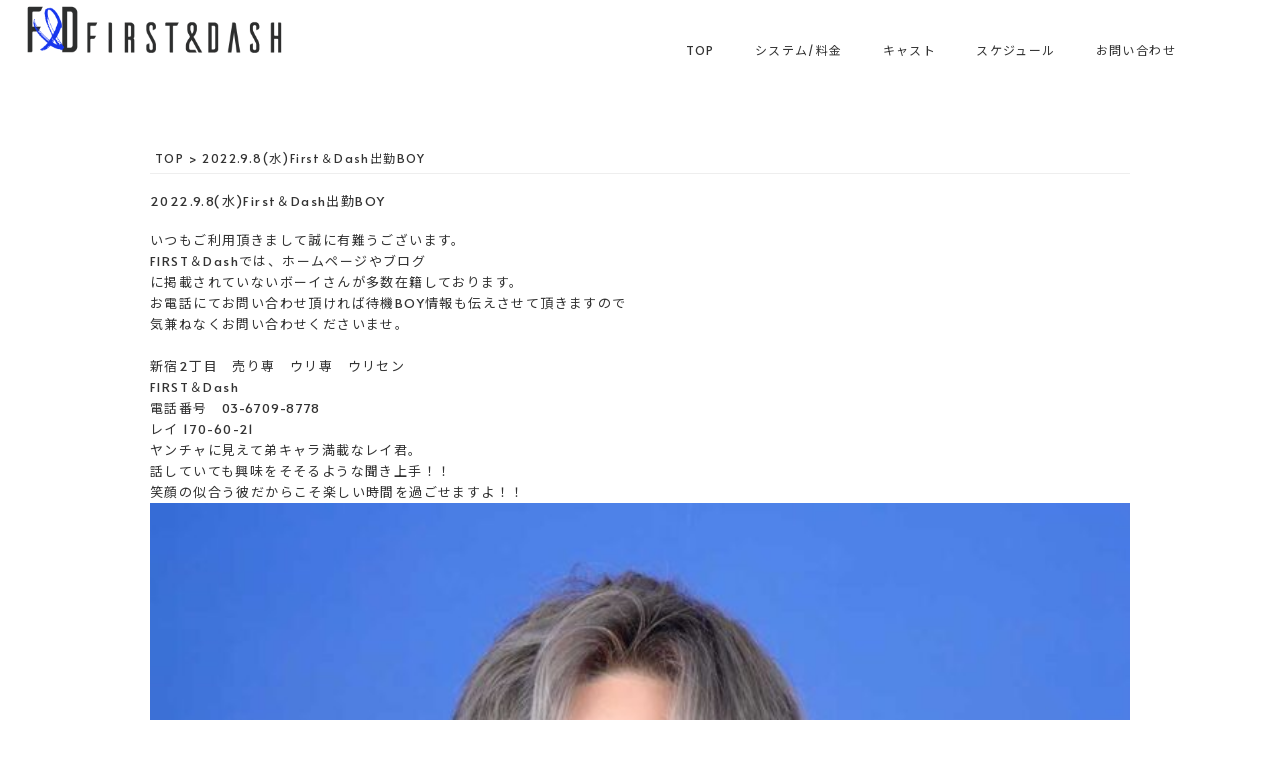

--- FILE ---
content_type: text/html; charset=UTF-8
request_url: https://www.club-first2015.com/2022-9-8%E6%B0%B4first%EF%BC%86dash%E5%87%BA%E5%8B%A4boy/
body_size: 16556
content:
<!DOCTYPE html>
<html lang="ja">
<head>
<meta charset="UTF-8">
<meta http-equiv="X-UA-Compatible" content="IE=edge">
<meta name="viewport" content="width=device-width, initial-scale=1.0, user-scalable=0, minimum-scale=1.0, maximum-scale=1.0">

<script src="https://ajax.googleapis.com/ajax/libs/jquery/3.4.1/jquery.min.js"></script>
<script src="https://www.club-first2015.com/wp-content/themes/classy/js/jquery.inview.min.js"></script>
<script src="https://www.club-first2015.com/wp-content/themes/classy/js/local.js?version=1"></script>
<link href="https://fonts.googleapis.com/css?family=Alata&display=swap" rel="stylesheet">
<link href="https://fonts.googleapis.com/css?family=Noto+Sans+JP:400,700&display=swap&subset=japanese" rel="stylesheet">
<link rel="stylesheet" type="text/css" href="https://www.club-first2015.com/wp-content/themes/classy/css/style.css?version=2">
<script type="text/javascript">	
$(function () {
  /*初期表示*/
  $('.ChangeElem_Panel').hide();
  $('.ChangeElem_Panel').eq(0).show();
  $('.ChangeElem_Btn').eq(0).addClass('is-active');
  /*クリックイベント*/
  $('.ChangeElem_Btn').each(function () {
    $(this).on('click', function () {
      var index = $('.ChangeElem_Btn').index(this);
      $('.ChangeElem_Btn').removeClass('is-active');
      $(this).addClass('is-active');
      $('.ChangeElem_Panel').hide();
      $('.ChangeElem_Panel').eq(index).show();
    });
  });
    			$( '.ChangeAlxs_Panel' ).hide();
			$( '.ChangeAlxs_Panel' ).eq( 0 ).show();
			$( '.ChangeAlxs_Btn' ).eq( 0 ).addClass( 'is-active' );
			/*クリックイベント*/
			$( '.ChangeAlxs_Btn' ).each( function () {
				$( this ).on( 'click', function () {
					var index = $( '.ChangeAlxs_Btn' ).index( this );
					$( '.ChangeAlxs_Btn' ).removeClass( 'is-active' );
					$( this ).addClass( 'is-active' );
					$( '.ChangeAlxs_Panel' ).hide();
					$( '.ChangeAlxs_Panel' ).eq( index ).show();
				} );
			} );
    			$( '.ChangeKulm_Panel' ).hide();
			$( '.ChangeKulm_Panel' ).eq( 0 ).show();
			$( '.ChangeKulm_Btn' ).eq( 0 ).addClass( 'is-active' );
			/*クリックイベント*/
			$( '.ChangeKulm_Btn' ).each( function () {
				$( this ).on( 'click', function () {
					var index = $( '.ChangeKulm_Btn' ).index( this );
					$( '.ChangeKulm_Btn' ).removeClass( 'is-active' );
					$( this ).addClass( 'is-active' );
					$( '.ChangeKulm_Panel' ).hide();
					$( '.ChangeKulm_Panel' ).eq( index ).show();
				} );
			} );
});	
  $('.am-cast-block').hide();
  $('.am-cast-block').eq(0).show();
  $('.am-header-item').eq(0).addClass('active');
  /*クリックイベント*/
  $('.am-header-item').each(function () {
    $(this).on('click', function () {
      var index = $('.am-header-item').index(this);
      $('.am-header-item').removeClass('active');
      $(this).addClass('active');
      $('.am-cast-block').hide();
      $('.am-cast-block').eq(index).show();
    });
  });	
</script>
<script type="application/ld+json">
{
  "@context" : "http://schema.org",
  "@type" : "LocalBusiness",
  "name" : "First&Dash",
  "image" : "https://www.club-first2015.com/wp-content/uploads/2021/06/header_bg_content_sp.jpg",
  "telephone" : "0333533553",
	"address": {
        "@type": "PostalAddress",
        "streetAddress": "2-18-1",
        "addressLocality": "新宿区",
        "addressRegion": "東京都",
        "postalCode": "160-0022",
        "addressCountry": "JP"
      },
	"priceRange": "¥500～¥35,000",	  
  "url" : "https://www.club-first2015.com/"
}
</script>
<!-- Google tag (gtag.js) -->
<script async src="https://www.googletagmanager.com/gtag/js?id=UA-154540026-67"></script>
<script>
  window.dataLayer = window.dataLayer || [];
  function gtag(){dataLayer.push(arguments);}
  gtag('js', new Date());

  gtag('config', 'UA-154540026-67');
</script>

<meta name="google-site-verification" content="noyNFIHWXuAYjcSKo5OOrK9xAcxG6XOFWtHncCKXAFI" />
<style>:root{    --cast_num: 3;    --bgcolor-am-header: #fff;    --color-am-header: #686868;    --bgcolor-am-header-active: #ccc;}#am-block-schedule{    margin-bottom:5em;}.am-header{    display:flex;    margin-bottom:1em;    padding-left:0;}.am-header-item{    list-style: none;    width:14.4%;    text-align:center;}.am-header .am-header-item a{    line-height:45px;    height:45px;    display:inline-block;    width:100%;    height:100%;    background: var(--bgcolor-am-header);    color: var(--color-am-header);    border: 1px solid #ddd;    transition:0s;    text-decoration: none;}.am-header .am-header-item.active a,.am-header .am-header-item a:hover{    background: var(--bgcolor-am-header-active);    border: 1px solid var(--bgcolor-am-header-active);    color:#fff;}.am-cast-list{    display:flex;    flex-wrap: wrap;    margin-right: 0.1em;    margin-left: 0.1em;    margin-top:0;    padding-left:0;}.am-cast-item{    width: calc(100%/var(--cast_num) - 10px);    list-style: none;    padding: 0 .5rem;	text-align: center;}.am-cast-image{    margin-bottom: 1em;}.am-cast-image a{	/*color: var(--color-am-header);*/    text-decoration: none;    color:inherit;}.am-cast-name{    margin: 0.5em auto 0.1em;}@media screen and (max-width: 750px){    .am-header-item{        font-size:0.8em;    }    .am-header-item small{    	display:none;   	}	.am-cast-body{		font-size:0.8em;	}}</style>
		<!-- All in One SEO 4.9.3 - aioseo.com -->
		<title>2022.9.8(水)First＆Dash出勤BOY - ファースト＆ダッシュ</title>
	<meta name="description" content="いつもご利用頂きまして誠に有難うございます。FIRST＆Dashでは、ホームページやブログに掲載されていないボ" />
	<meta name="robots" content="max-image-preview:large" />
	<meta name="author" content="firstdash"/>
	<link rel="canonical" href="https://www.club-first2015.com/2022-9-8%e6%b0%b4first%ef%bc%86dash%e5%87%ba%e5%8b%a4boy/" />
	<meta name="generator" content="All in One SEO (AIOSEO) 4.9.3" />
		<meta property="og:locale" content="ja_JP" />
		<meta property="og:site_name" content="ファースト＆ダッシュ - BOYS BAR" />
		<meta property="og:type" content="article" />
		<meta property="og:title" content="2022.9.8(水)First＆Dash出勤BOY - ファースト＆ダッシュ" />
		<meta property="og:description" content="いつもご利用頂きまして誠に有難うございます。FIRST＆Dashでは、ホームページやブログに掲載されていないボ" />
		<meta property="og:url" content="https://www.club-first2015.com/2022-9-8%e6%b0%b4first%ef%bc%86dash%e5%87%ba%e5%8b%a4boy/" />
		<meta property="article:published_time" content="2022-09-07T19:05:23+09:00" />
		<meta property="article:modified_time" content="2022-09-07T19:05:26+09:00" />
		<meta name="twitter:card" content="summary" />
		<meta name="twitter:title" content="2022.9.8(水)First＆Dash出勤BOY - ファースト＆ダッシュ" />
		<meta name="twitter:description" content="いつもご利用頂きまして誠に有難うございます。FIRST＆Dashでは、ホームページやブログに掲載されていないボ" />
		<script type="application/ld+json" class="aioseo-schema">
			{"@context":"https:\/\/schema.org","@graph":[{"@type":"BlogPosting","@id":"https:\/\/www.club-first2015.com\/2022-9-8%e6%b0%b4first%ef%bc%86dash%e5%87%ba%e5%8b%a4boy\/#blogposting","name":"2022.9.8(\u6c34)First\uff06Dash\u51fa\u52e4BOY - \u30d5\u30a1\u30fc\u30b9\u30c8\uff06\u30c0\u30c3\u30b7\u30e5","headline":"2022.9.8(\u6c34)First\uff06Dash\u51fa\u52e4BOY","author":{"@id":"https:\/\/www.club-first2015.com\/author\/firstdash\/#author"},"publisher":{"@id":"https:\/\/www.club-first2015.com\/#organization"},"image":{"@type":"ImageObject","url":"https:\/\/www.club-first2015.com\/wp-content\/uploads\/2021\/06\/yukito01.jpg","@id":"https:\/\/www.club-first2015.com\/2022-9-8%e6%b0%b4first%ef%bc%86dash%e5%87%ba%e5%8b%a4boy\/#articleImage","width":936,"height":1404},"datePublished":"2022-09-08T04:05:23+09:00","dateModified":"2022-09-08T04:05:26+09:00","inLanguage":"ja","mainEntityOfPage":{"@id":"https:\/\/www.club-first2015.com\/2022-9-8%e6%b0%b4first%ef%bc%86dash%e5%87%ba%e5%8b%a4boy\/#webpage"},"isPartOf":{"@id":"https:\/\/www.club-first2015.com\/2022-9-8%e6%b0%b4first%ef%bc%86dash%e5%87%ba%e5%8b%a4boy\/#webpage"},"articleSection":"BLOG"},{"@type":"BreadcrumbList","@id":"https:\/\/www.club-first2015.com\/2022-9-8%e6%b0%b4first%ef%bc%86dash%e5%87%ba%e5%8b%a4boy\/#breadcrumblist","itemListElement":[{"@type":"ListItem","@id":"https:\/\/www.club-first2015.com#listItem","position":1,"name":"\u30db\u30fc\u30e0","item":"https:\/\/www.club-first2015.com","nextItem":{"@type":"ListItem","@id":"https:\/\/www.club-first2015.com\/category\/blog\/#listItem","name":"BLOG"}},{"@type":"ListItem","@id":"https:\/\/www.club-first2015.com\/category\/blog\/#listItem","position":2,"name":"BLOG","item":"https:\/\/www.club-first2015.com\/category\/blog\/","nextItem":{"@type":"ListItem","@id":"https:\/\/www.club-first2015.com\/2022-9-8%e6%b0%b4first%ef%bc%86dash%e5%87%ba%e5%8b%a4boy\/#listItem","name":"2022.9.8(\u6c34)First\uff06Dash\u51fa\u52e4BOY"},"previousItem":{"@type":"ListItem","@id":"https:\/\/www.club-first2015.com#listItem","name":"\u30db\u30fc\u30e0"}},{"@type":"ListItem","@id":"https:\/\/www.club-first2015.com\/2022-9-8%e6%b0%b4first%ef%bc%86dash%e5%87%ba%e5%8b%a4boy\/#listItem","position":3,"name":"2022.9.8(\u6c34)First\uff06Dash\u51fa\u52e4BOY","previousItem":{"@type":"ListItem","@id":"https:\/\/www.club-first2015.com\/category\/blog\/#listItem","name":"BLOG"}}]},{"@type":"Organization","@id":"https:\/\/www.club-first2015.com\/#organization","name":"BOYSBAR\u2502\u30d5\u30a1\u30fc\u30b9\u30c8\uff06\u30c0\u30c3\u30b7\u30e5","description":"BOYS BAR","url":"https:\/\/www.club-first2015.com\/","logo":{"@type":"ImageObject","url":"https:\/\/www.club-first2015.com\/wp-content\/uploads\/2021\/10\/cropped-aikon.png","@id":"https:\/\/www.club-first2015.com\/2022-9-8%e6%b0%b4first%ef%bc%86dash%e5%87%ba%e5%8b%a4boy\/#organizationLogo","width":512,"height":512},"image":{"@id":"https:\/\/www.club-first2015.com\/2022-9-8%e6%b0%b4first%ef%bc%86dash%e5%87%ba%e5%8b%a4boy\/#organizationLogo"}},{"@type":"Person","@id":"https:\/\/www.club-first2015.com\/author\/firstdash\/#author","url":"https:\/\/www.club-first2015.com\/author\/firstdash\/","name":"firstdash","image":{"@type":"ImageObject","@id":"https:\/\/www.club-first2015.com\/2022-9-8%e6%b0%b4first%ef%bc%86dash%e5%87%ba%e5%8b%a4boy\/#authorImage","url":"https:\/\/secure.gravatar.com\/avatar\/74d1c30f49506b85f74a3024f8f76a80?s=96&d=mm&r=g","width":96,"height":96,"caption":"firstdash"}},{"@type":"WebPage","@id":"https:\/\/www.club-first2015.com\/2022-9-8%e6%b0%b4first%ef%bc%86dash%e5%87%ba%e5%8b%a4boy\/#webpage","url":"https:\/\/www.club-first2015.com\/2022-9-8%e6%b0%b4first%ef%bc%86dash%e5%87%ba%e5%8b%a4boy\/","name":"2022.9.8(\u6c34)First\uff06Dash\u51fa\u52e4BOY - \u30d5\u30a1\u30fc\u30b9\u30c8\uff06\u30c0\u30c3\u30b7\u30e5","description":"\u3044\u3064\u3082\u3054\u5229\u7528\u9802\u304d\u307e\u3057\u3066\u8aa0\u306b\u6709\u96e3\u3046\u3054\u3056\u3044\u307e\u3059\u3002FIRST\uff06Dash\u3067\u306f\u3001\u30db\u30fc\u30e0\u30da\u30fc\u30b8\u3084\u30d6\u30ed\u30b0\u306b\u63b2\u8f09\u3055\u308c\u3066\u3044\u306a\u3044\u30dc","inLanguage":"ja","isPartOf":{"@id":"https:\/\/www.club-first2015.com\/#website"},"breadcrumb":{"@id":"https:\/\/www.club-first2015.com\/2022-9-8%e6%b0%b4first%ef%bc%86dash%e5%87%ba%e5%8b%a4boy\/#breadcrumblist"},"author":{"@id":"https:\/\/www.club-first2015.com\/author\/firstdash\/#author"},"creator":{"@id":"https:\/\/www.club-first2015.com\/author\/firstdash\/#author"},"datePublished":"2022-09-08T04:05:23+09:00","dateModified":"2022-09-08T04:05:26+09:00"},{"@type":"WebSite","@id":"https:\/\/www.club-first2015.com\/#website","url":"https:\/\/www.club-first2015.com\/","name":"\u30d5\u30a1\u30fc\u30b9\u30c8\uff06\u30c0\u30c3\u30b7\u30e5","description":"BOYS BAR","inLanguage":"ja","publisher":{"@id":"https:\/\/www.club-first2015.com\/#organization"}}]}
		</script>
		<!-- All in One SEO -->

<link rel='dns-prefetch' href='//stats.wp.com' />
<link rel="alternate" type="application/rss+xml" title="ファースト＆ダッシュ &raquo; 2022.9.8(水)First＆Dash出勤BOY のコメントのフィード" href="https://www.club-first2015.com/2022-9-8%e6%b0%b4first%ef%bc%86dash%e5%87%ba%e5%8b%a4boy/feed/" />
		<!-- This site uses the Google Analytics by MonsterInsights plugin v9.11.1 - Using Analytics tracking - https://www.monsterinsights.com/ -->
		<!-- Note: MonsterInsights is not currently configured on this site. The site owner needs to authenticate with Google Analytics in the MonsterInsights settings panel. -->
					<!-- No tracking code set -->
				<!-- / Google Analytics by MonsterInsights -->
		<script>
window._wpemojiSettings = {"baseUrl":"https:\/\/s.w.org\/images\/core\/emoji\/15.0.3\/72x72\/","ext":".png","svgUrl":"https:\/\/s.w.org\/images\/core\/emoji\/15.0.3\/svg\/","svgExt":".svg","source":{"concatemoji":"https:\/\/www.club-first2015.com\/wp-includes\/js\/wp-emoji-release.min.js?ver=6.6.4"}};
/*! This file is auto-generated */
!function(i,n){var o,s,e;function c(e){try{var t={supportTests:e,timestamp:(new Date).valueOf()};sessionStorage.setItem(o,JSON.stringify(t))}catch(e){}}function p(e,t,n){e.clearRect(0,0,e.canvas.width,e.canvas.height),e.fillText(t,0,0);var t=new Uint32Array(e.getImageData(0,0,e.canvas.width,e.canvas.height).data),r=(e.clearRect(0,0,e.canvas.width,e.canvas.height),e.fillText(n,0,0),new Uint32Array(e.getImageData(0,0,e.canvas.width,e.canvas.height).data));return t.every(function(e,t){return e===r[t]})}function u(e,t,n){switch(t){case"flag":return n(e,"\ud83c\udff3\ufe0f\u200d\u26a7\ufe0f","\ud83c\udff3\ufe0f\u200b\u26a7\ufe0f")?!1:!n(e,"\ud83c\uddfa\ud83c\uddf3","\ud83c\uddfa\u200b\ud83c\uddf3")&&!n(e,"\ud83c\udff4\udb40\udc67\udb40\udc62\udb40\udc65\udb40\udc6e\udb40\udc67\udb40\udc7f","\ud83c\udff4\u200b\udb40\udc67\u200b\udb40\udc62\u200b\udb40\udc65\u200b\udb40\udc6e\u200b\udb40\udc67\u200b\udb40\udc7f");case"emoji":return!n(e,"\ud83d\udc26\u200d\u2b1b","\ud83d\udc26\u200b\u2b1b")}return!1}function f(e,t,n){var r="undefined"!=typeof WorkerGlobalScope&&self instanceof WorkerGlobalScope?new OffscreenCanvas(300,150):i.createElement("canvas"),a=r.getContext("2d",{willReadFrequently:!0}),o=(a.textBaseline="top",a.font="600 32px Arial",{});return e.forEach(function(e){o[e]=t(a,e,n)}),o}function t(e){var t=i.createElement("script");t.src=e,t.defer=!0,i.head.appendChild(t)}"undefined"!=typeof Promise&&(o="wpEmojiSettingsSupports",s=["flag","emoji"],n.supports={everything:!0,everythingExceptFlag:!0},e=new Promise(function(e){i.addEventListener("DOMContentLoaded",e,{once:!0})}),new Promise(function(t){var n=function(){try{var e=JSON.parse(sessionStorage.getItem(o));if("object"==typeof e&&"number"==typeof e.timestamp&&(new Date).valueOf()<e.timestamp+604800&&"object"==typeof e.supportTests)return e.supportTests}catch(e){}return null}();if(!n){if("undefined"!=typeof Worker&&"undefined"!=typeof OffscreenCanvas&&"undefined"!=typeof URL&&URL.createObjectURL&&"undefined"!=typeof Blob)try{var e="postMessage("+f.toString()+"("+[JSON.stringify(s),u.toString(),p.toString()].join(",")+"));",r=new Blob([e],{type:"text/javascript"}),a=new Worker(URL.createObjectURL(r),{name:"wpTestEmojiSupports"});return void(a.onmessage=function(e){c(n=e.data),a.terminate(),t(n)})}catch(e){}c(n=f(s,u,p))}t(n)}).then(function(e){for(var t in e)n.supports[t]=e[t],n.supports.everything=n.supports.everything&&n.supports[t],"flag"!==t&&(n.supports.everythingExceptFlag=n.supports.everythingExceptFlag&&n.supports[t]);n.supports.everythingExceptFlag=n.supports.everythingExceptFlag&&!n.supports.flag,n.DOMReady=!1,n.readyCallback=function(){n.DOMReady=!0}}).then(function(){return e}).then(function(){var e;n.supports.everything||(n.readyCallback(),(e=n.source||{}).concatemoji?t(e.concatemoji):e.wpemoji&&e.twemoji&&(t(e.twemoji),t(e.wpemoji)))}))}((window,document),window._wpemojiSettings);
</script>
<style id='wp-emoji-styles-inline-css'>

	img.wp-smiley, img.emoji {
		display: inline !important;
		border: none !important;
		box-shadow: none !important;
		height: 1em !important;
		width: 1em !important;
		margin: 0 0.07em !important;
		vertical-align: -0.1em !important;
		background: none !important;
		padding: 0 !important;
	}
</style>
<link rel='stylesheet' id='wp-block-library-css' href='https://www.club-first2015.com/wp-includes/css/dist/block-library/style.min.css?ver=6.6.4' media='all' />
<style id='wp-block-library-theme-inline-css'>
.wp-block-audio :where(figcaption){color:#555;font-size:13px;text-align:center}.is-dark-theme .wp-block-audio :where(figcaption){color:#ffffffa6}.wp-block-audio{margin:0 0 1em}.wp-block-code{border:1px solid #ccc;border-radius:4px;font-family:Menlo,Consolas,monaco,monospace;padding:.8em 1em}.wp-block-embed :where(figcaption){color:#555;font-size:13px;text-align:center}.is-dark-theme .wp-block-embed :where(figcaption){color:#ffffffa6}.wp-block-embed{margin:0 0 1em}.blocks-gallery-caption{color:#555;font-size:13px;text-align:center}.is-dark-theme .blocks-gallery-caption{color:#ffffffa6}:root :where(.wp-block-image figcaption){color:#555;font-size:13px;text-align:center}.is-dark-theme :root :where(.wp-block-image figcaption){color:#ffffffa6}.wp-block-image{margin:0 0 1em}.wp-block-pullquote{border-bottom:4px solid;border-top:4px solid;color:currentColor;margin-bottom:1.75em}.wp-block-pullquote cite,.wp-block-pullquote footer,.wp-block-pullquote__citation{color:currentColor;font-size:.8125em;font-style:normal;text-transform:uppercase}.wp-block-quote{border-left:.25em solid;margin:0 0 1.75em;padding-left:1em}.wp-block-quote cite,.wp-block-quote footer{color:currentColor;font-size:.8125em;font-style:normal;position:relative}.wp-block-quote.has-text-align-right{border-left:none;border-right:.25em solid;padding-left:0;padding-right:1em}.wp-block-quote.has-text-align-center{border:none;padding-left:0}.wp-block-quote.is-large,.wp-block-quote.is-style-large,.wp-block-quote.is-style-plain{border:none}.wp-block-search .wp-block-search__label{font-weight:700}.wp-block-search__button{border:1px solid #ccc;padding:.375em .625em}:where(.wp-block-group.has-background){padding:1.25em 2.375em}.wp-block-separator.has-css-opacity{opacity:.4}.wp-block-separator{border:none;border-bottom:2px solid;margin-left:auto;margin-right:auto}.wp-block-separator.has-alpha-channel-opacity{opacity:1}.wp-block-separator:not(.is-style-wide):not(.is-style-dots){width:100px}.wp-block-separator.has-background:not(.is-style-dots){border-bottom:none;height:1px}.wp-block-separator.has-background:not(.is-style-wide):not(.is-style-dots){height:2px}.wp-block-table{margin:0 0 1em}.wp-block-table td,.wp-block-table th{word-break:normal}.wp-block-table :where(figcaption){color:#555;font-size:13px;text-align:center}.is-dark-theme .wp-block-table :where(figcaption){color:#ffffffa6}.wp-block-video :where(figcaption){color:#555;font-size:13px;text-align:center}.is-dark-theme .wp-block-video :where(figcaption){color:#ffffffa6}.wp-block-video{margin:0 0 1em}:root :where(.wp-block-template-part.has-background){margin-bottom:0;margin-top:0;padding:1.25em 2.375em}
</style>
<link rel='stylesheet' id='aioseo/css/src/vue/standalone/blocks/table-of-contents/global.scss-css' href='https://www.club-first2015.com/wp-content/plugins/all-in-one-seo-pack/dist/Lite/assets/css/table-of-contents/global.e90f6d47.css?ver=4.9.3' media='all' />
<link rel='stylesheet' id='mediaelement-css' href='https://www.club-first2015.com/wp-includes/js/mediaelement/mediaelementplayer-legacy.min.css?ver=4.2.17' media='all' />
<link rel='stylesheet' id='wp-mediaelement-css' href='https://www.club-first2015.com/wp-includes/js/mediaelement/wp-mediaelement.min.css?ver=6.6.4' media='all' />
<style id='jetpack-sharing-buttons-style-inline-css'>
.jetpack-sharing-buttons__services-list{display:flex;flex-direction:row;flex-wrap:wrap;gap:0;list-style-type:none;margin:5px;padding:0}.jetpack-sharing-buttons__services-list.has-small-icon-size{font-size:12px}.jetpack-sharing-buttons__services-list.has-normal-icon-size{font-size:16px}.jetpack-sharing-buttons__services-list.has-large-icon-size{font-size:24px}.jetpack-sharing-buttons__services-list.has-huge-icon-size{font-size:36px}@media print{.jetpack-sharing-buttons__services-list{display:none!important}}.editor-styles-wrapper .wp-block-jetpack-sharing-buttons{gap:0;padding-inline-start:0}ul.jetpack-sharing-buttons__services-list.has-background{padding:1.25em 2.375em}
</style>
<link rel='stylesheet' id='lp-guten-both-css-css' href='https://www.club-first2015.com/wp-content/themes/classy/lp-guten-both.css?ver=1662608793' media='all' />
<style id='classic-theme-styles-inline-css'>
/*! This file is auto-generated */
.wp-block-button__link{color:#fff;background-color:#32373c;border-radius:9999px;box-shadow:none;text-decoration:none;padding:calc(.667em + 2px) calc(1.333em + 2px);font-size:1.125em}.wp-block-file__button{background:#32373c;color:#fff;text-decoration:none}
</style>
<style id='global-styles-inline-css'>
:root{--wp--preset--aspect-ratio--square: 1;--wp--preset--aspect-ratio--4-3: 4/3;--wp--preset--aspect-ratio--3-4: 3/4;--wp--preset--aspect-ratio--3-2: 3/2;--wp--preset--aspect-ratio--2-3: 2/3;--wp--preset--aspect-ratio--16-9: 16/9;--wp--preset--aspect-ratio--9-16: 9/16;--wp--preset--color--black: #000000;--wp--preset--color--cyan-bluish-gray: #abb8c3;--wp--preset--color--white: #ffffff;--wp--preset--color--pale-pink: #f78da7;--wp--preset--color--vivid-red: #cf2e2e;--wp--preset--color--luminous-vivid-orange: #ff6900;--wp--preset--color--luminous-vivid-amber: #fcb900;--wp--preset--color--light-green-cyan: #7bdcb5;--wp--preset--color--vivid-green-cyan: #00d084;--wp--preset--color--pale-cyan-blue: #8ed1fc;--wp--preset--color--vivid-cyan-blue: #0693e3;--wp--preset--color--vivid-purple: #9b51e0;--wp--preset--gradient--vivid-cyan-blue-to-vivid-purple: linear-gradient(135deg,rgba(6,147,227,1) 0%,rgb(155,81,224) 100%);--wp--preset--gradient--light-green-cyan-to-vivid-green-cyan: linear-gradient(135deg,rgb(122,220,180) 0%,rgb(0,208,130) 100%);--wp--preset--gradient--luminous-vivid-amber-to-luminous-vivid-orange: linear-gradient(135deg,rgba(252,185,0,1) 0%,rgba(255,105,0,1) 100%);--wp--preset--gradient--luminous-vivid-orange-to-vivid-red: linear-gradient(135deg,rgba(255,105,0,1) 0%,rgb(207,46,46) 100%);--wp--preset--gradient--very-light-gray-to-cyan-bluish-gray: linear-gradient(135deg,rgb(238,238,238) 0%,rgb(169,184,195) 100%);--wp--preset--gradient--cool-to-warm-spectrum: linear-gradient(135deg,rgb(74,234,220) 0%,rgb(151,120,209) 20%,rgb(207,42,186) 40%,rgb(238,44,130) 60%,rgb(251,105,98) 80%,rgb(254,248,76) 100%);--wp--preset--gradient--blush-light-purple: linear-gradient(135deg,rgb(255,206,236) 0%,rgb(152,150,240) 100%);--wp--preset--gradient--blush-bordeaux: linear-gradient(135deg,rgb(254,205,165) 0%,rgb(254,45,45) 50%,rgb(107,0,62) 100%);--wp--preset--gradient--luminous-dusk: linear-gradient(135deg,rgb(255,203,112) 0%,rgb(199,81,192) 50%,rgb(65,88,208) 100%);--wp--preset--gradient--pale-ocean: linear-gradient(135deg,rgb(255,245,203) 0%,rgb(182,227,212) 50%,rgb(51,167,181) 100%);--wp--preset--gradient--electric-grass: linear-gradient(135deg,rgb(202,248,128) 0%,rgb(113,206,126) 100%);--wp--preset--gradient--midnight: linear-gradient(135deg,rgb(2,3,129) 0%,rgb(40,116,252) 100%);--wp--preset--font-size--small: 13px;--wp--preset--font-size--medium: 20px;--wp--preset--font-size--large: 36px;--wp--preset--font-size--x-large: 42px;--wp--preset--spacing--20: 0.44rem;--wp--preset--spacing--30: 0.67rem;--wp--preset--spacing--40: 1rem;--wp--preset--spacing--50: 1.5rem;--wp--preset--spacing--60: 2.25rem;--wp--preset--spacing--70: 3.38rem;--wp--preset--spacing--80: 5.06rem;--wp--preset--shadow--natural: 6px 6px 9px rgba(0, 0, 0, 0.2);--wp--preset--shadow--deep: 12px 12px 50px rgba(0, 0, 0, 0.4);--wp--preset--shadow--sharp: 6px 6px 0px rgba(0, 0, 0, 0.2);--wp--preset--shadow--outlined: 6px 6px 0px -3px rgba(255, 255, 255, 1), 6px 6px rgba(0, 0, 0, 1);--wp--preset--shadow--crisp: 6px 6px 0px rgba(0, 0, 0, 1);}:where(.is-layout-flex){gap: 0.5em;}:where(.is-layout-grid){gap: 0.5em;}body .is-layout-flex{display: flex;}.is-layout-flex{flex-wrap: wrap;align-items: center;}.is-layout-flex > :is(*, div){margin: 0;}body .is-layout-grid{display: grid;}.is-layout-grid > :is(*, div){margin: 0;}:where(.wp-block-columns.is-layout-flex){gap: 2em;}:where(.wp-block-columns.is-layout-grid){gap: 2em;}:where(.wp-block-post-template.is-layout-flex){gap: 1.25em;}:where(.wp-block-post-template.is-layout-grid){gap: 1.25em;}.has-black-color{color: var(--wp--preset--color--black) !important;}.has-cyan-bluish-gray-color{color: var(--wp--preset--color--cyan-bluish-gray) !important;}.has-white-color{color: var(--wp--preset--color--white) !important;}.has-pale-pink-color{color: var(--wp--preset--color--pale-pink) !important;}.has-vivid-red-color{color: var(--wp--preset--color--vivid-red) !important;}.has-luminous-vivid-orange-color{color: var(--wp--preset--color--luminous-vivid-orange) !important;}.has-luminous-vivid-amber-color{color: var(--wp--preset--color--luminous-vivid-amber) !important;}.has-light-green-cyan-color{color: var(--wp--preset--color--light-green-cyan) !important;}.has-vivid-green-cyan-color{color: var(--wp--preset--color--vivid-green-cyan) !important;}.has-pale-cyan-blue-color{color: var(--wp--preset--color--pale-cyan-blue) !important;}.has-vivid-cyan-blue-color{color: var(--wp--preset--color--vivid-cyan-blue) !important;}.has-vivid-purple-color{color: var(--wp--preset--color--vivid-purple) !important;}.has-black-background-color{background-color: var(--wp--preset--color--black) !important;}.has-cyan-bluish-gray-background-color{background-color: var(--wp--preset--color--cyan-bluish-gray) !important;}.has-white-background-color{background-color: var(--wp--preset--color--white) !important;}.has-pale-pink-background-color{background-color: var(--wp--preset--color--pale-pink) !important;}.has-vivid-red-background-color{background-color: var(--wp--preset--color--vivid-red) !important;}.has-luminous-vivid-orange-background-color{background-color: var(--wp--preset--color--luminous-vivid-orange) !important;}.has-luminous-vivid-amber-background-color{background-color: var(--wp--preset--color--luminous-vivid-amber) !important;}.has-light-green-cyan-background-color{background-color: var(--wp--preset--color--light-green-cyan) !important;}.has-vivid-green-cyan-background-color{background-color: var(--wp--preset--color--vivid-green-cyan) !important;}.has-pale-cyan-blue-background-color{background-color: var(--wp--preset--color--pale-cyan-blue) !important;}.has-vivid-cyan-blue-background-color{background-color: var(--wp--preset--color--vivid-cyan-blue) !important;}.has-vivid-purple-background-color{background-color: var(--wp--preset--color--vivid-purple) !important;}.has-black-border-color{border-color: var(--wp--preset--color--black) !important;}.has-cyan-bluish-gray-border-color{border-color: var(--wp--preset--color--cyan-bluish-gray) !important;}.has-white-border-color{border-color: var(--wp--preset--color--white) !important;}.has-pale-pink-border-color{border-color: var(--wp--preset--color--pale-pink) !important;}.has-vivid-red-border-color{border-color: var(--wp--preset--color--vivid-red) !important;}.has-luminous-vivid-orange-border-color{border-color: var(--wp--preset--color--luminous-vivid-orange) !important;}.has-luminous-vivid-amber-border-color{border-color: var(--wp--preset--color--luminous-vivid-amber) !important;}.has-light-green-cyan-border-color{border-color: var(--wp--preset--color--light-green-cyan) !important;}.has-vivid-green-cyan-border-color{border-color: var(--wp--preset--color--vivid-green-cyan) !important;}.has-pale-cyan-blue-border-color{border-color: var(--wp--preset--color--pale-cyan-blue) !important;}.has-vivid-cyan-blue-border-color{border-color: var(--wp--preset--color--vivid-cyan-blue) !important;}.has-vivid-purple-border-color{border-color: var(--wp--preset--color--vivid-purple) !important;}.has-vivid-cyan-blue-to-vivid-purple-gradient-background{background: var(--wp--preset--gradient--vivid-cyan-blue-to-vivid-purple) !important;}.has-light-green-cyan-to-vivid-green-cyan-gradient-background{background: var(--wp--preset--gradient--light-green-cyan-to-vivid-green-cyan) !important;}.has-luminous-vivid-amber-to-luminous-vivid-orange-gradient-background{background: var(--wp--preset--gradient--luminous-vivid-amber-to-luminous-vivid-orange) !important;}.has-luminous-vivid-orange-to-vivid-red-gradient-background{background: var(--wp--preset--gradient--luminous-vivid-orange-to-vivid-red) !important;}.has-very-light-gray-to-cyan-bluish-gray-gradient-background{background: var(--wp--preset--gradient--very-light-gray-to-cyan-bluish-gray) !important;}.has-cool-to-warm-spectrum-gradient-background{background: var(--wp--preset--gradient--cool-to-warm-spectrum) !important;}.has-blush-light-purple-gradient-background{background: var(--wp--preset--gradient--blush-light-purple) !important;}.has-blush-bordeaux-gradient-background{background: var(--wp--preset--gradient--blush-bordeaux) !important;}.has-luminous-dusk-gradient-background{background: var(--wp--preset--gradient--luminous-dusk) !important;}.has-pale-ocean-gradient-background{background: var(--wp--preset--gradient--pale-ocean) !important;}.has-electric-grass-gradient-background{background: var(--wp--preset--gradient--electric-grass) !important;}.has-midnight-gradient-background{background: var(--wp--preset--gradient--midnight) !important;}.has-small-font-size{font-size: var(--wp--preset--font-size--small) !important;}.has-medium-font-size{font-size: var(--wp--preset--font-size--medium) !important;}.has-large-font-size{font-size: var(--wp--preset--font-size--large) !important;}.has-x-large-font-size{font-size: var(--wp--preset--font-size--x-large) !important;}
:where(.wp-block-post-template.is-layout-flex){gap: 1.25em;}:where(.wp-block-post-template.is-layout-grid){gap: 1.25em;}
:where(.wp-block-columns.is-layout-flex){gap: 2em;}:where(.wp-block-columns.is-layout-grid){gap: 2em;}
:root :where(.wp-block-pullquote){font-size: 1.5em;line-height: 1.6;}
</style>
<link rel='stylesheet' id='contact-form-7-css' href='https://www.club-first2015.com/wp-content/plugins/contact-form-7/includes/css/styles.css?ver=5.9.8' media='all' />
<link rel='stylesheet' id='mts_simple_booking_front_css-css' href='https://www.club-first2015.com/wp-content/plugins/mts-simple-booking-c/css/mtssb-front.css?ver=6.6.4' media='all' />
<link rel='stylesheet' id='sharedaddy-css' href='https://www.club-first2015.com/wp-content/plugins/jetpack/modules/sharedaddy/sharing.css?ver=14.5' media='all' />
<link rel='stylesheet' id='social-logos-css' href='https://www.club-first2015.com/wp-content/plugins/jetpack/_inc/social-logos/social-logos.min.css?ver=14.5' media='all' />
<link rel="https://api.w.org/" href="https://www.club-first2015.com/wp-json/" /><link rel="alternate" title="JSON" type="application/json" href="https://www.club-first2015.com/wp-json/wp/v2/posts/23979" /><link rel="EditURI" type="application/rsd+xml" title="RSD" href="https://www.club-first2015.com/xmlrpc.php?rsd" />
<meta name="generator" content="WordPress 6.6.4" />
<link rel='shortlink' href='https://www.club-first2015.com/?p=23979' />
<link rel="alternate" title="oEmbed (JSON)" type="application/json+oembed" href="https://www.club-first2015.com/wp-json/oembed/1.0/embed?url=https%3A%2F%2Fwww.club-first2015.com%2F2022-9-8%25e6%25b0%25b4first%25ef%25bc%2586dash%25e5%2587%25ba%25e5%258b%25a4boy%2F" />
<link rel="alternate" title="oEmbed (XML)" type="text/xml+oembed" href="https://www.club-first2015.com/wp-json/oembed/1.0/embed?url=https%3A%2F%2Fwww.club-first2015.com%2F2022-9-8%25e6%25b0%25b4first%25ef%25bc%2586dash%25e5%2587%25ba%25e5%258b%25a4boy%2F&#038;format=xml" />
	<style>img#wpstats{display:none}</style>
		<link rel="icon" href="https://www.club-first2015.com/wp-content/uploads/2021/10/favicon.ico" sizes="32x32" />
<link rel="icon" href="https://www.club-first2015.com/wp-content/uploads/2021/10/favicon.ico" sizes="192x192" />
<link rel="apple-touch-icon" href="https://www.club-first2015.com/wp-content/uploads/2021/10/favicon.ico" />
<meta name="msapplication-TileImage" content="https://www.club-first2015.com/wp-content/uploads/2021/10/favicon.ico" />
		<style id="wp-custom-css">
			@font-face {
  font-family: "sans-serif";
}
body {
    background-color: #FFF;
    color: #333;
    font-size: 14px;
    letter-spacing: 0.1em;
    line-height: 1.625;
    margin: 0;
    overflow-x: hidden;
}
p.title-news {
    display: block;
    position: relative;
    width: 100%;
    font-size: 16px;
    margin-top: 10px;
	text-align: center;
}
h2.title-rinji {
    font-size: 30px;
    font-family: sans-serif;
    font-weight: bold;
}
li {
    list-style-type: none;
}
a {
    color: #333;
    text-decoration: none;
    background-color: transparent;	
}
img {
    height: auto;
    vertical-align: top;
    width: 100%;
}
h1, h2, h3, h4, h5, h6 {
    font-weight: normal;
    line-height: 1.2;
    margin: 0;
}
.title-border {
  display: flex;
  align-items: center;
  margin-top: 7px;	
}
.title-border:before, .title-border:after {
  border-top: 1px solid;
  content: "";
  flex-grow: 1;
}
.title-border:before {
  margin-right: 0.5rem;
}
.title-border:after {
  margin-left: 0.5rem;
}

#main_block {
    width: 100%;
    margin: 5% auto;
    max-width: 980px;
}
.main_block section {
    padding: 5px;
    margin: 5% auto;
}
section h2 {
    text-align: center;
}
.update {
    text-align: center !important;
    font-family: 'sqd', sans-serif !important;
			margin-bottom: 20px;
margin-left: 2.5%;	
}
.num_wrap {
    margin: 0 0;
    display: flex;
    flex-wrap: wrap;
}
.num_block {
    display: block;
    width: 20%;
    margin: 1% 0;
    text-align: center;
    overflow: hidden;
}
.num_thumb {
    position: relative;
    display: inline;
}
.nom1 {
    width: 100px;
    padding: 3px 10px;
    background: #9cf0ff;
    color: #666;
    text-align: center;
    display: inline-block;
    position: absolute;
    left: -35px;
    top: 5px;
	  line-height: 1.2;
    text-transform: uppercase;
    transform: rotate(
315deg
);
}
.num_block h4 {
    padding: 2% 0;
}

.design-box.cast {
    margin-top: 0;
}
@media only screen and (min-width: 896px){

	.page_block	{
    width: 100%;
    margin: 5% auto;
    max-width: 980px;
	}
.breadcrumb {
    border-bottom: 1px solid #eee;
    font-size: 12px;
    padding: 5px;
		margin-bottom: 20px;
}	
.sqd img {
    width: 50%;
	}
.num_wrap {
    margin: 0 auto;
    display: flex;
    flex-wrap: wrap;
	  margin-left: 20px;
}	
.num_block {
    display: block;
    width: 30%;
    margin: 1% 1%;
    text-align: center;
    overflow: hidden;
}
.design-box {
		margin-top: 5vw;
    margin-bottom: 5vw;
	}
input.wpcf7-form-control.wpcf7-email.wpcf7-validates-as-required.wpcf7-text.wpcf7-validates-as-email.mailsp {
    display: inline-block;
    box-sizing: border-box;
    margin-bottom: 10px;
    padding: 0.8em;
    border: solid 1px #3e3e3e;
    border-radius: 5px;
}	
input.wpcf7-form-control.wpcf7-tel.wpcf7-text.wpcf7-validates-as-tel.tel {
    display: inline-block;
    box-sizing: border-box;
    margin-bottom: 10px;
    padding: 0.8em;
    border: solid 1px #3e3e3e;
    border-radius: 5px;
}
select.wpcf7-form-control.wpcf7-select.drop {
    display: inline-block;
    box-sizing: border-box;
    margin-bottom: 10px;
    padding: 0.8em;
    border: solid 1px #3e3e3e;
    border-radius: 5px;
}
select.wpcf7-form-control.wpcf7-select.wpcf7-validates-as-required {
    display: inline-block;
    box-sizing: border-box;
    margin-bottom: 10px;
    padding: 0.8em;
    border: solid 1px #3e3e3e;
    border-radius: 5px;
}
input#formbtn {
    width: 150px;
    height: 30px;
    margin-bottom: 10px;
    border-radius: 5px;
    text-align: center;
}
}
@media only screen and (max-width: 896px){
.design-box{
margin: auto;
    margin-top: 80px;
    margin-bottom: 20px;
    width: 90%;
}
input.wpcf7-form-control.wpcf7-email.wpcf7-validates-as-required.wpcf7-text.wpcf7-validates-as-email.mailsp {
    display: inline-block;
    box-sizing: border-box;
    margin-bottom: 10px;
    padding: 0.8em;
    border: solid 1px #3e3e3e;
    border-radius: 5px;
	color:#000;
}	
input.wpcf7-form-control.wpcf7-tel.wpcf7-text.wpcf7-validates-as-tel.tel {
    display: inline-block;
    box-sizing: border-box;
    margin-bottom: 10px;
    padding: 0.8em;
    border: solid 1px #3e3e3e;
    border-radius: 5px;
	color:#000;
}
select.wpcf7-form-control.wpcf7-select.drop {
    display: inline-block;
    box-sizing: border-box;
    margin-bottom: 10px;
    padding: 0.8em;
    border: solid 1px #3e3e3e;
    border-radius: 5px;
	color:#000;
}
select.wpcf7-form-control.wpcf7-select.wpcf7-validates-as-required {
    display: inline-block;
    box-sizing: border-box;
    margin-bottom: 10px;
    padding: 0.8em;
    border: solid 1px #3e3e3e;
    border-radius: 5px;
	color:#000;
}
input#formbtn {
    width: 150px;
    height: 30px;
    margin-bottom: 10px;
    border-radius: 5px;
    text-align: center;
}
}

@media only screen and (max-width: 896px){
.num_wrap {
    margin: 0 0;
}
.num_block {
    width: 29%;
    margin: 5px 5px;
}
.num_block h4 {
    font-size: 9px;
}
.nom1 {
    font-size: 10px;
    width: 90px;
    background: #9cf0ff;
    color: #fff;
    text-align: center;
    display: inline-block;
    position: absolute;
    left: -30px;
    top: 5px;
    text-transform: uppercase;
    transform: rotate(
315deg
);
}	
}	
	
.news_block {	
		font-size: 14px;
    letter-spacing: 0.1em;
    line-height: 1.625;	
}
.main_block .news_block ul {
    display: block;
    flex-wrap: wrap;
    margin: 5% auto;
}
.news_block li {
    text-align: center;
    width: 90%;
    margin: 0 auto;
    border-bottom: 1px solid #d8d8d8;
    padding-bottom: 20px;
}
.news_box{
	    display: flex;
	    text-align: left;
}
.newa_time {
	text-align:left;
	padding:0 5%;
}

@media (min-width: 750px) {
.news_text {
		margin-left: 40px;
    text-align: left;
    width: 80%;
	  margin-top: 5vw;
}
.news_text p {
		margin: 25px 0;
}	
.news_img img {
    width: 50%;
}	
.news_img {
    width: 50%;
    padding-top: 2vw;
}
.news_block li {
    text-align: center;
    width: 70%;
    margin: 0 auto;
    border-bottom: 1px solid #d8d8d8;
    padding-bottom: 20px;
}	
.btn-container {
    display: flex;
    margin: 0 auto;
    padding: 1% 0;
    color: #FFF;
    text-align: center;
    margin: 0 auto;
    margin-top: 5%;
    margin-bottom: 5%;
    width: 80%;
}	
.blog-btn {
    width: 40%;
    font-family: 'sqd', sans-serif !important;
    letter-spacing: 0.2em;
    line-height: 32px;
    display: block;
    margin: 0 auto;
    padding: 0 1%;
    text-align: center;
    font-size: 16px;
    color: #FFF;
    border-radius: 50px;
    text-decoration: none;
    font-weight: bold;
    position: relative;
    z-index: 1;
}	
}
@media only screen and (max-width: 896px){
	.news_img img {
		width:50%;
	}
.news_block {		
		max-height: 300px;
    border-width: 1px;
    padding: 10px 20px;
}
.news_block ul {	
	margin-bottom:50px;
	}
}
.news_text {
		margin-left: 40px;
    text-align: left;
    width: 80%;
}


.blog_block {
	    margin-top: 5%;
}
.tps_blogbolock {
    display: block;
    position: relative;
    width: 80%;
    height: 100%;
    margin: 0 auto;
}
.tps_blog {
    display: block;
    position: relative;
    width: 50%;
    height: 100%;
    float: left;
}
.tps_blog .tps_blog_img {
    display: block;
    position: relative;
    width: 90%;
    height: 100%;
	  margin-left: 10px;
}
.tps_blog .tps_blog_list {
    display: block;
    position: relative;
    width: 100%;
    height: 100%;
    margin-left: 5%;
    margin-bottom: 20%;
}


@media only screen and (max-width: 896px){
.sp_var {
    display: none;
}
.tps_blog .tps_blog_list {
    display: block;
    position: relative;
    width: 100%;
    height: 100%;
    margin-left: 5%;
    margin-bottom: 10%;	
}


.btn-container {
    display: flex;
    margin: 0 auto;
    padding: 1% 0;
    color: #FFF;
    text-align: center;
    margin: 0 auto;
    margin-top: 5%;
    margin-bottom: 5%;
    width: 80%;
}
.blog-btn {
    width: 40%;
    font-family: 'sqd', sans-serif !important;
    letter-spacing: 0.2em;
    line-height: 32px;
    display: block;
    margin: 0 auto;
    padding: 0 1%;
    text-align: center;
    font-size: 16px;
    color: #FFF;
    border-radius: 50px;
    text-decoration: none;
    font-weight: bold;
    position: relative;
    z-index: 1;
}

.page_block {
    width: 100%;
    margin-top: 10px auto;
    max-width: 980px;
}
.post_content {
    max-width: 980px;
    margin: 2% auto;
}
.breadcrumb {
    border-bottom: 1px solid #eee;
    font-size: 12px;
    padding: 5px;
		margin-bottom: 20px;
}
.page_block h1 {
    font-size: 16px !important;
    margin: 2% 0;
}
.shop_navi {
    margin-top: 20px;
}
	
p.discription {
    margin-top: 20px;
	  padding-bottom: 10%;
}	
.sqd {
font-family: 'sqd', sans-serif !important;
letter-spacing: 0.2em
}
.sqd img {
width: 40%
}
	.page-box {
		padding-bottom:10%;
	}
.pankuz {
margin-top: 50px;		
}
}

@media only screen and (max-width: 896px){
.sqd img {
width: 60%
}
}
@media screen and (min-width: 896px) {
#footer_bg {
width: 100%;
text-align: center;
background: url(https://www.club-first2015.com/wp-content/uploads/2021/05/footer_bg.png) no-repeat center;
background-size:cover;	
padding-top: 80%;
color: #fff;
}	
#footer_bg h3 {
color: #FFF;
font-size: 40px;
margin-bottom: 20px;
}
#footer_bg h3 span {
font-size: 14px;
max-width: 300px;
margin: 0 auto;
}
img.spfooter {
display:none;
}
.ft_block {
width: 100%;
margin: 0 auto;
max-width: 980px;
}
.ft_menu {
max-width: 980px;
margin: 0 auto;
display: flex;
justify-content: center;
font-size: 12px;
line-height: 2em
}
.ft_menu ul {
width: 40%;
text-align: left
}
.ft_menu ul li ul li {
list-style: square;
list-style-position: inside !important
}
.ft_menu ul li ul {
width: 100%;
}
.ft_menu li {
list-style-type: none;
display: flex;
float: left;
margin: 0 20px;	
border-left: solid 1px #fff;
}
li.last {
border-right: solid 1px #fff;
}
.ft_menu a {
color: #FFF;
margin-left: 40px;
}
a.listlast {
margin-left: 40px;
margin-right: 40px;	
}
.ft_info {
  font-size: 10px;
  margin-top:5%;
}
.copyright {
    position: relative
    text-align: center;
}
ul#sp_menu_under {
display:none;
	}

#footer {
  padding: 1em 0;
  color: #fff;
  background-color: #030d1c;
  font-size: 1.2rem;
  text-align: center;
  letter-spacing: 0.1em;
}	
}
@media screen and (max-width: 896px) {
#footer_bg {
width: 100%;text-align: center;
background: url(https://www.club-first2015.com/wp-content/uploads/2021/05/footer_bg.png) no-repeat center;
background-size: cover;
padding-bottom:137.5vw;
color: #fff;
}
#footer_bg h3 {
font-size: 24px;
margin: 5% 0
}
#footer_bg h3 span {
font-size: 10px;
max-width: 50%;
margin: 0 auto;
}
#sp_menu_under {
display: table !important;
}
#sp_menu_under {
position: fixed;
bottom: 0;
right: 0;
left: 0;
margin: auto;
width: 100%;
z-index: 999999;
table-layout: fixed;
box-shadow: 0 0 10px rgb(4 0 0 / 25%);
background-color: #fff;
border-top: solid 1px #ddd;
height: 50px;
padding-top:2%;
line-height: 1;
}
#sp_menu_under li {
display: table-cell;
border-right: solid 1px #ddd;
color: #000;
padding: 0 30px;	
}
#sp_menu_under li a {
display: block;
font-size: 10px;
text-align: center;
letter-spacing: -0.3px;
color: #000;
line-height: 0.5;	
}
#sp_menu_under li a img{
width: 40%;
margin: 2% auto;
display: block;
}
.copyright {
    position: absolute;
    text-align: center;
top: 3700px;
    left: 50px;
}
}

	.schedule_block	{
		    margin-top: 20px;
	}
	
.ChangeElem_Panel {
  display: none;
}
.ChangeElem_Btn a {
  text-decoration: none
}
.ChangeElem_Btn_Content {
  display: flex;
  justify-content: space-around;
}
.ChangeElem_Btn {
  border: 0.5px solid #ddd;
  background-color: #fff;
  cursor: pointer;
  display: inline-block;
  flex: 1;
  font-size: 12px;
  padding: 1.5% 0;
  position: relative;
  transition: all .3s ease-in-out;
  background-position: -100% 0;
  vertical-align: middle;
  border-radius: 0;
  text-align: center
}
.ChangeElem_Btn img {
  width: 40%
}
.ChangeElem_Btn:hover {
  background-color: #DDDDDD
}
.ChangeElem_Btn.is-active {
  background-color: #F5F5F5;
  font-weight: bold;
}
@media only screen and (min-width: 896px){
.ChangeElem_Btn_Content{
    flex-wrap: wrap
}
.rank .ChangeElem_Btn {
    width: 25% !important;
  }
.shop .ChangeElem_Btn {
    width: 30% !important;
  }
.ChangeElem_Btn {
    width: 50%;
    display: block !important;
    flex: auto !important;
    padding: 2% 0 !important;
    font-size: 10px
  }

*, *::before, *::after {
    box-sizing: inherit;
}

.shop_system th {
    background: #F5F5F5;
    text-align: left;
    width: 150px;
}
.shop_system th, .shop_system td {
    border: 1px solid #dbe1e8;
    padding: 8px;
}
	section {
    padding: 0;
}
.shop_content {
    width: 95%;
    margin: 0 auto;
}	
.shop_system {
    border-collapse: collapse;
    width: 100%;
}
.table {
    border-collapse: collapse;
    border-spacing: 0;
    line-height: 2;
    margin-bottom: 40px;
    width: 100%;
    word-break: break-all;
}
.tbody {
    display: table-row-group;
    vertical-align: middle;
    border-color: inherit;
}
.shop_system tr:first-child {
    border-top: 1px solid #dbe1e8;
}	
.shop_system tr, .shop_system th, .shop_system td {
    display: block;
    width: auto;
}
.shop_system th, .shop_system td {
    border-top: none;
}
p.discription {
    margin-top: 20px;
	}
	
	}
@media only screen and (max-width: 896px){
.ChangeElem_Btn_Content{
    flex-wrap: wrap
}
.rank .ChangeElem_Btn {
    width: 25% !important;
  }
.shop .ChangeElem_Btn {
    width: 30% !important;
  }
.ChangeElem_Btn {
    width: 50%;
    display: block !important;
    flex: auto !important;
    padding: 2% 0 !important;
    font-size: 10px
  }

*, *::before, *::after {
    box-sizing: inherit;
}

.shop_system th {
    background: #F5F5F5;
    text-align: left;
    width: 150px;
}
.shop_system th, .shop_system td {
    border: 1px solid #dbe1e8;
    padding: 8px;
}
	section {
    padding: 0;
}
.shop_content {
    width: 95%;
    margin: 0 auto;
}	
.shop_system {
    border-collapse: collapse;
    width: 100%;
}
.table {
    border-collapse: collapse;
    border-spacing: 0;
    line-height: 2;
    margin-bottom: 40px;
    width: 100%;
    word-break: break-all;
}
.tbody {
    display: table-row-group;
    vertical-align: middle;
    border-color: inherit;
}
.shop_system tr:first-child {
    border-top: 1px solid #dbe1e8;
}	
.shop_system tr, .shop_system th, .shop_system td {
    display: block;
    width: auto;
}
.shop_system th, .shop_system td {
    border-top: none;
}
.pagination {
    padding-bottom: 10%;
	  margin: 10px;
}	
	
	
	}
	
	.main-contents {
		max-width:90%;
		margin:0 auto;
		margin-top:20px
		
		
	}
	
.formWrap label {
    font-size: 12px;
    display: block;
    max-width: 100%;
    margin-bottom: 5px;
    font-weight: bold;
    text-align: left;
	  margin-top: 10px;
}	
	
input[type="text"], textarea, select.form-control {
    width: 100%;
}	
	
input[type="text"], textarea, select.form-control {
    display: inline-block;
    box-sizing: border-box;
    margin-bottom: 10px;
    padding: 0.8em;
    border: solid 1px #3e3e3e;
    border-radius: 5px;	
	}
	
	input.submit_btn {
    width: 150px;
    height: 30px;
    margin-bottom: 10px;
		border-radius:5px
			
}
	
	
	.mailbox {
		margin:0 auto;
		width:90%;
	}

	:root .has-pale-pink-background-color {
		width: 200px;
		padding: 5px;
	}
	:root .has-cyan-bluish-gray-background-color {
		width: 100px;
		padding: 4px;
	}		</style>
		</head>
<body>
<div id="page">
	<header id="header">

		<div class="headbar">
			<div class="logo">
					<h1><a href="https://www.club-first2015.com/main/"><img src="http://www.club-first2015.com/wp-content/uploads/2021/05/logo2.png" alt="FIRST&DASH"></a></h1>
			</div>
			<nav class="gnavi">
      <ul>
        <li><a href="https://www.club-first2015.com/main/">TOP</a></li>
        <li><a href="https://www.club-first2015.com/system/">システム/料金</a></li>
        <li><a href="https://www.club-first2015.com/cast-list/">キャスト</a></li>
        <li><a href="https://www.club-first2015.com/schedule/">スケジュール</a></li>
        <li><a href="https://www.club-first2015.com/reserve-contact/">お問い合わせ</a></li>
      </ul>
			</nav>
		<div class="spMenu">
			<nav class="spnavi">
				<div class="inner">
      <ul>
        <li><a href="https://www.club-first2015.com/main/">TOP</a></li>
        <li><a href="https://www.club-first2015.com/system/">システム/料金</a></li>
        <li><a href="https://www.club-first2015.com/cast-list/">キャスト</a></li>
        <li><a href="https://www.club-first2015.com/schedule/">スケジュール</a></li>
        <li><a href="https://www.club-first2015.com/reserve-contact/">お問い合わせ</a></li>
      </ul>
				</div>
			</nav>		
			<div class="menu-btn">
				<span></span>
				<span></span>
				<span></span>
			</div>
			<div class="mask"></div></div>
		</div>			
	</header><!-- #header --><article>
   <div class="page_block">
	   <div class=" post_content">
    <div class="breadcrumb"> <a href="https://www.fistdash.lucky66.design/">TOP</a> > 2022.9.8(水)First＆Dash出勤BOY    </div>
    <section>
            <h1>
        2022.9.8(水)First＆Dash出勤BOY      </h1>
      
<p><br>いつもご利用頂きまして誠に有難うございます。<br>FIRST＆Dashでは、ホームページやブログ<br>に掲載されていないボーイさんが多数在籍しております。<br>お電話にてお問い合わせ頂ければ待機BOY情報も伝えさせて頂きますので<br>気兼ねなくお問い合わせくださいませ。</p>



<p><br>新宿2丁目　売り専　ウリ専　ウリセン<br><strong>FIRST＆Dash</strong><br>電話番号　03-6709-8778</p>



<p>レイ   170-60-21<br>ヤンチャに見えて弟キャラ満載なレイ君。<br>話していても興味をそそるような聞き上手！！<br>笑顔の似合う彼だからこそ楽しい時間を過ごせますよ！！</p>



<figure class="wp-block-image size-large is-resized"><img fetchpriority="high" decoding="async" src="https://www.club-first2015.com/wp-content/uploads/2021/06/yukito01-683x1024.jpg" alt="" class="wp-image-5368" width="270" height="374"/></figure>



<p>シュウヤ 173-59-20<br>色白九州男児シュウヤ君。愛嬌たっぷりでいつも笑顔が絶えないボーイさんです。<br>人懐っこくてすぐ打ち解けられるボーイさんで癒しと安らぎを提供してくれるシュウヤ君と<br>一度過ごしてみてください。</p>



<figure class="wp-block-image size-large is-resized"><img decoding="async" src="https://www.club-first2015.com/wp-content/uploads/2021/06/shuuya02.jpg" alt="" class="wp-image-1520" width="270" height="374"/></figure>



<p>ユウセイ     181-55-19　☆本日のおすすめBOY☆<br> 細身×高身長のユウセイ君入店！！<br>フィリピンハーフで、3か国語が喋れる優等生！！<br>まだまだぎこちなさはありますが、とても勉強熱心！！<br><br>天然ぶりさが持ち味のように見えますが頑張り屋さんです！！<br>是非一度お話して彼の良い所/エッチな所を発掘してみませんか！？</p>



<figure class="wp-block-image size-large is-resized"><img decoding="async" src="https://www.club-first2015.com/wp-content/uploads/2022/07/yusei01.jpeg" alt="" class="wp-image-21056" width="270" height="374"/></figure>



<p>リョウマ     167-52-18<br>可愛さ溢れる弟系、リョウマ君入店！！<br>右も左もわからないままで状態ですが、只今勉強中！！<br>会話も聞き上手。母性本能が出てしまうほどの初々しさです！！<br>2人になりたくなっちゃいますよ！<br>是非、リョウマ君とお話してみてはいかがでしょうか。</p>



<figure class="wp-block-image size-large is-resized"><img loading="lazy" decoding="async" src="https://www.club-first2015.com/wp-content/uploads/2022/07/ryoma01.jpeg" alt="" class="wp-image-21057" width="270" height="374"/></figure>
<div class="sharedaddy sd-sharing-enabled"><div class="robots-nocontent sd-block sd-social sd-social-icon-text sd-sharing"><h3 class="sd-title">共有:</h3><div class="sd-content"><ul><li class="share-facebook"><a rel="nofollow noopener noreferrer" data-shared="sharing-facebook-23979" class="share-facebook sd-button share-icon" href="https://www.club-first2015.com/2022-9-8%e6%b0%b4first%ef%bc%86dash%e5%87%ba%e5%8b%a4boy/?share=facebook" target="_blank" title="Facebook で共有するにはクリックしてください" ><span>Facebook</span></a></li><li class="share-x"><a rel="nofollow noopener noreferrer" data-shared="sharing-x-23979" class="share-x sd-button share-icon" href="https://www.club-first2015.com/2022-9-8%e6%b0%b4first%ef%bc%86dash%e5%87%ba%e5%8b%a4boy/?share=x" target="_blank" title="クリックして X で共有" ><span>X</span></a></li><li class="share-end"></li></ul></div></div></div>          </section>
  </div>
 </div>
</article>
<footer id="footer">&copy;&nbsp;First＆Dash 2021. All right reserved</footer><!-- #footer -->
<!-- /#page -->

	<script type="text/javascript">
		window.WPCOM_sharing_counts = {"https:\/\/www.club-first2015.com\/2022-9-8%e6%b0%b4first%ef%bc%86dash%e5%87%ba%e5%8b%a4boy\/":23979};
	</script>
				<script src="https://www.club-first2015.com/wp-includes/js/dist/hooks.min.js?ver=2810c76e705dd1a53b18" id="wp-hooks-js"></script>
<script src="https://www.club-first2015.com/wp-includes/js/dist/i18n.min.js?ver=5e580eb46a90c2b997e6" id="wp-i18n-js"></script>
<script id="wp-i18n-js-after">
wp.i18n.setLocaleData( { 'text direction\u0004ltr': [ 'ltr' ] } );
</script>
<script src="https://www.club-first2015.com/wp-content/plugins/contact-form-7/includes/swv/js/index.js?ver=5.9.8" id="swv-js"></script>
<script id="contact-form-7-js-extra">
var wpcf7 = {"api":{"root":"https:\/\/www.club-first2015.com\/wp-json\/","namespace":"contact-form-7\/v1"}};
</script>
<script id="contact-form-7-js-translations">
( function( domain, translations ) {
	var localeData = translations.locale_data[ domain ] || translations.locale_data.messages;
	localeData[""].domain = domain;
	wp.i18n.setLocaleData( localeData, domain );
} )( "contact-form-7", {"translation-revision-date":"2024-07-17 08:16:16+0000","generator":"GlotPress\/4.0.1","domain":"messages","locale_data":{"messages":{"":{"domain":"messages","plural-forms":"nplurals=1; plural=0;","lang":"ja_JP"},"This contact form is placed in the wrong place.":["\u3053\u306e\u30b3\u30f3\u30bf\u30af\u30c8\u30d5\u30a9\u30fc\u30e0\u306f\u9593\u9055\u3063\u305f\u4f4d\u7f6e\u306b\u7f6e\u304b\u308c\u3066\u3044\u307e\u3059\u3002"],"Error:":["\u30a8\u30e9\u30fc:"]}},"comment":{"reference":"includes\/js\/index.js"}} );
</script>
<script src="https://www.club-first2015.com/wp-content/plugins/contact-form-7/includes/js/index.js?ver=5.9.8" id="contact-form-7-js"></script>
<script src="https://www.club-first2015.com/wp-content/plugins/page-links-to/dist/new-tab.js?ver=3.3.7" id="page-links-to-js"></script>
<script id="jetpack-stats-js-before">
_stq = window._stq || [];
_stq.push([ "view", JSON.parse("{\"v\":\"ext\",\"blog\":\"194210036\",\"post\":\"23979\",\"tz\":\"9\",\"srv\":\"www.club-first2015.com\",\"j\":\"1:14.5\"}") ]);
_stq.push([ "clickTrackerInit", "194210036", "23979" ]);
</script>
<script src="https://stats.wp.com/e-202605.js" id="jetpack-stats-js" defer data-wp-strategy="defer"></script>
<script id="sharing-js-js-extra">
var sharing_js_options = {"lang":"en","counts":"1","is_stats_active":"1"};
</script>
<script src="https://www.club-first2015.com/wp-content/plugins/jetpack/_inc/build/sharedaddy/sharing.min.js?ver=14.5" id="sharing-js-js"></script>
<script id="sharing-js-js-after">
var windowOpen;
			( function () {
				function matches( el, sel ) {
					return !! (
						el.matches && el.matches( sel ) ||
						el.msMatchesSelector && el.msMatchesSelector( sel )
					);
				}

				document.body.addEventListener( 'click', function ( event ) {
					if ( ! event.target ) {
						return;
					}

					var el;
					if ( matches( event.target, 'a.share-facebook' ) ) {
						el = event.target;
					} else if ( event.target.parentNode && matches( event.target.parentNode, 'a.share-facebook' ) ) {
						el = event.target.parentNode;
					}

					if ( el ) {
						event.preventDefault();

						// If there's another sharing window open, close it.
						if ( typeof windowOpen !== 'undefined' ) {
							windowOpen.close();
						}
						windowOpen = window.open( el.getAttribute( 'href' ), 'wpcomfacebook', 'menubar=1,resizable=1,width=600,height=400' );
						return false;
					}
				} );
			} )();
var windowOpen;
			( function () {
				function matches( el, sel ) {
					return !! (
						el.matches && el.matches( sel ) ||
						el.msMatchesSelector && el.msMatchesSelector( sel )
					);
				}

				document.body.addEventListener( 'click', function ( event ) {
					if ( ! event.target ) {
						return;
					}

					var el;
					if ( matches( event.target, 'a.share-x' ) ) {
						el = event.target;
					} else if ( event.target.parentNode && matches( event.target.parentNode, 'a.share-x' ) ) {
						el = event.target.parentNode;
					}

					if ( el ) {
						event.preventDefault();

						// If there's another sharing window open, close it.
						if ( typeof windowOpen !== 'undefined' ) {
							windowOpen.close();
						}
						windowOpen = window.open( el.getAttribute( 'href' ), 'wpcomx', 'menubar=1,resizable=1,width=600,height=350' );
						return false;
					}
				} );
			} )();
</script>
<script type="text/javascript">
$(function() {
	$(".has-bg-img").each(function() {
		const fullwidebg = $(this).data('bg');
		$(this).css('background-image', 'url(' + fullwidebg + ')');
	});
});

(function($) {
  var $nav   = $('.spMenu');
  var $bar   = $('.fix-headbar');
  var $btn   = $('.menu-btn');
  var $mask  = $('.mask');
  var open   = 'open';

  $btn.on( 'click', function() {
    if ( ! $nav.hasClass( open ) ) {
      $nav.addClass( open );
      $bar.addClass( open );
    } else {
      $nav.removeClass( open );
      $bar.removeClass( open );
    }
  });
  // mask close
  $mask.on('click', function() {
    $nav.removeClass( open );
    $bar.removeClass( open );
  });
} )(jQuery);	

</script>
</body>
</html>

--- FILE ---
content_type: text/css
request_url: https://www.club-first2015.com/wp-content/themes/classy/css/style.css?version=2
body_size: 4176
content:
@font-face {
  font-family: Ailerons-Typeface;
  src: url("https://www.club-first2015.com/wp-content/themes/classy/font/Ailerons-Typeface.otf") format('opentype'), url("https://www.club-first2015.com/wp-content/themes/classy/font/Ailerons-Typeface.ttf") format('truetype'), url("https://www.club-first2015.com/wp-content/themes/classy/font/Ailerons-Typeface.woff") format('woff');
}

html {
  -webkit-text-size-adjust: 100%
}

* {
  /*box-sizing: border-box;*/
  margin: 0;
  padding: 0;
  font-family: inherit;
  font-size: inherit;
  line-height: inherit
}

img {
  max-width: 100%;
  height: auto;
  border-style: none;
}

html, body, div, span, applet, object, iframe, h1, h2, h3, h4, h5, h6, p, blockquote, pre, a, abbr, acronym, address, big, cite, code, del, dfn, em, font, img, ins, kbd, q, s, samp, small, strike, strong, sub, sup, tt, var, b, u, i, center, dl, dt, dd, ol, ul, li, fieldset, form, label, legend, table, caption, tbody, tfoot, thead, tr, th, td, p {
  margin: 0;
  padding: 0;
  background: transparent;
  border: 0;
  outline: 0;
  font-weight: normal;
  font-size: 100%
}

body {
  width: 100%;
  line-height: 1.5;
  -webkit-text-size-adjust: 100%;
  font-family: ArialMT, "Hiragino Kaku Gothic ProN", "ヒラギノ角ゴ ProN W3", メイリオ, sans-serif;
  font-size: 13px
}

body, table, input, textarea, select, option {
  font: Arial, Helvetica, sans-serif
}

article, aside, canvas, details, figcaption, figure, footer, header, hgroup, menu, nav, section, summary {
  display: block
}

ol, ul {
  list-style: none
}

blockquote, q {
  quotes: none
}

:focus {
  outline: 0
}

ins {
  text-decoration: none
}

del {
  text-decoration: line-through
}

em {
  font-weight: bold;
  font-style: normal
}

.clearfix:after {
  visibility: hidden;
  display: block;
  content: " ";
  clear: both;
  height: 0
}

header, footer, nav, section, article, main, aside, hgroup {
  display: block
}

html {
  font-size: 10px
}

body {
  overflow-x: hidden;
  font-family: 'Alata', 'Noto Sans JP', "Yu Gothic", "游ゴシック", YuGothic, "游ゴシック体", "ヒラギノ角ゴ Pro W3", 'メイリオ', Meiryo, 'ＭＳ Ｐゴシック', sans-serif;
  font-size: 1.5rem
}

#page img, #page input {
  max-width: 100%;
  vertical-align: top
}

@media (min-width: 751px) {
p.title-news {
    display: block;
    position: relative;
    width: 100%;
    font-size: 16px;
    margin-top: 10px;
}
h2.title-rinji {
    font-size: 30px;
    font-family: sans-serif;
    font-weight: bold;
}
  .pc {
    display: block
  }
  .sp {
    display: none
  }
  br.pc {
    display: inline
  }
}

@media (max-width: 750px) {
  .pc {
    display: none
  }
  .sp {
    display: block
  }
  br.sp {
    display: inline
  }
}

#header {
  position: relative;
  overflow: hidden;

}
@media (min-width: 750px) {
#header {
height: 80px;
	}}
#header .layout {
  margin: 0 auto 0;
  max-width: 400px;
  position: relative;
}

#header .layout img {
  max-width: 100%
}

#header .layout .ttl {
  position: absolute;
  top: 30%;
  opacity: 0
}

#header .layout .ttl.inviewFade {
  -moz-transition: 2.5s;
  -o-transition: 2.5s;
  -webkit-transition: 2.5s;
  transition: 2.5s;
  opacity: 1
}

#header .layout .ttl .summary {
  margin-bottom: 11%
}

#header .layout .scroll {
  position: absolute;
  left: 166px;
  bottom: 10%;
  width: 69px;
  -webkit-animation: anim_scroll 1.2s ease 0s infinite alternate;
  -moz-animation: anim_scroll 1.2s ease 0s infinite alternate;
  animation: anim_scroll 1.2s ease 0s infinite alternate;
  -ms-animation: anim_scroll 1.2s ease 0s infinite alternate
}

@media (max-width: 750px) {
  #header .layout {
    margin: 0 auto 0%;
    max-width: 64.8%
  }
  #header .layout .ttl {
    top: 30%
  }
  #header .layout .ttl .summary {
    margin-bottom: 13.37449%
  }
  #header .layout .scroll {
    position: absolute;
    left: 39.09465%;
    bottom: 30%;
    width: 20.16461%
  }
  #header .layout .scroll a {
    pointer-events: auto
  }
}

@-moz-keyframes anim_scroll {
  0% {
    -moz-transform: translateY(0);
    transform: translateY(0)
  }
  100% {
    -moz-transform: translateY(10px);
    transform: translateY(10px)
  }
}

@keyframes anim_scroll {
  0% {
    -webkit-transform: translateY(0);
    -moz-transform: translateY(0);
    transform: translateY(0)
  }
  100% {
    -webkit-transform: translateY(10px);
    -moz-transform: translateY(10px);
    transform: translateY(10px)
  }
}

#main .layout {
  margin: 0 auto 0;
  max-width: 900px;
  padding: 0 20px;
  position: relative
}

#main .layout h2 {
  position: relative;
  line-height: 1;
  left: -25px;
  font-size: 1.6rem;
  letter-spacing: .1em
}

#main .layout h2::before {
  position: absolute;
  top: .5em;
  left: -1025px;
  width: 1000px;
  height: 1px;
  background-color: #b0916d;
  content: ""
}

#main .layout h2.ttlInview {
  -moz-transition: .5s;
  -o-transition: .5s;
  -webkit-transition: .5s;
  transition: .5s;
  left: -100px;
  opacity: 0
}

#main .layout h2.ttlInview.inviewFade {
  left: -25px;
  opacity: 1
}

@media (max-width: 900px) {
  #main .layout h2 {
    left: 0
  }
  #main .layout h2.ttlInview {
    -moz-transition: .8s;
    -o-transition: .8s;
    -webkit-transition: .8s;
    transition: .8s;
    left: -100px;
    opacity: 0
  }
  #main .layout h2.ttlInview.inviewFade {
    left: 0;
    opacity: 1
  }
}

@media (max-width: 750px) {
  #main .layout {
    margin: 0 auto 0%;
    max-width: 80%;
    padding: 0
  }
}

@media (max-width: 750px) and (min-width: 751px) {
  #main .layout h2 {
    font-size: 2.4rem
  }
}

@media (max-width: 750px) and (max-width: 750px) {
  #main .layout h2 {
    font-size: 3.2vw
  }
}

@media (max-width: 750px) {
  #main .layout h2::before {
    left: -1015px
  }
}

#main .firstInview {
  -moz-transition: .8s;
  -o-transition: .8s;
  -webkit-transition: .8s;
  transition: .8s;
  position: relative;
  top: 100px;
  opacity: 0
}

#main .firstInview.inviewFade {
  top: 0;
  opacity: 1
}

#main .secondInview {
  -moz-transition: .8s;
  -o-transition: .8s;
  -webkit-transition: .8s;
  transition: .8s;
  transition-delay: .3s;
  position: relative;
  top: 100px;
  opacity: 0
}

#main .secondInview.inviewFade {
  top: 0;
  opacity: 1
}

#main .thirdInview {
  -moz-transition: .8s;
  -o-transition: .8s;
  -webkit-transition: .8s;
  transition: .8s;
  transition-delay: .6s;
  position: relative;
  top: 100px;
  opacity: 0
}

#main .thirdInview.inviewFade {
  top: 0;
  opacity: 1
}

@media (max-width: 750px) {
  #main .secondInview {
    transition-delay: .1s
  }
  #main .thirdInview {
    transition-delay: .2s
  }
}

.mask {
  -moz-transition: .5s;
  -o-transition: .5s;
  -webkit-transition: .5s;
  transition: .5s;
  position: fixed;
  top: 0;
  left: 0;
  width: 100%;
  height: 100%;
  background-color: rgba(0, 0, 0, 0.7);
  z-index: 99;
  opacity: 1
}

.mask.remove {
  opacity: 0
}

.fix-headbar {
  display: flex;
  margin: 0 auto 0;
  max-width: 940px;
}

.fix-headbar .logo a {
  color: #333;
  font-size: 18px;
}

.fix-headbar .gnavi .menu-item a {
  color: #333;
  padding: 0 12px;
  font-size: 14px;
}

.fix-headbar .gnavi .menu-item {
  padding-top: 27px;
  /*padding-top: 37px;*/
}

.headbar {
  display: flex;
  margin: 0 auto 0;
  padding: 0 2vw;
  position: fixed;
  background: #fff;
  z-index: 999;  
  top: 0px;
  left: 0px;  
  height: 40px;
}
@media (min-width: 750px) {
.headbar {
  width:100%;
  height:80px	
}}
.logo {
  position: relative;
  padding: 5px 0;
  width:30%;
}

.logo img {
  width: 70%;
}

.headbar .logo.-txt>a {
  color: #fff;
  font-size: 5rem;
  text-shadow: 1px 1px 1px rgb(0 0 0 / 50%);
  font-weight: 700;
}

.gnavi {
  position: relative;
  margin-left: 20%;
  top: -10px;
}

.gnavi ul {
  list-style: none;
  right: 0;
  bottom: 0;
  font-size: 12px;
}

.gnavi ul li {
  float: left;
}

.gnavi ul li a {
  padding: 0 20px;
  line-height: 10;
}

.gnavi .c-gnavi {
  display: flex;
}

.gnavi .menu-item {
  position: relative;
  padding-top: 38px;
}

.headbar .gnavi .menu-item a {
  color: #fff;
  padding: 0 12px;
  font-size: 1.7rem;
  text-shadow: 1px 1px 1px rgb(0 0 0 / 50%);
  font-weight: 700;
}

.spnavi {
  display: block;
  position: fixed;
  top: 0;
  left: -300px;
  bottom: 0;
  width: 300px;
  background: #ffffff;
  overflow-x: hidden;
  overflow-y: auto;
  -webkit-overflow-scrolling: touch;
  transition: all .5s;
  z-index: 3;
  opacity: 0;
}

.open .spnavi {
  left: 0;
  opacity: 1;
}

.spnavi .inner {
  padding: 25px;
}

.spnavi .inner ul {
  list-style: none;
  margin: 0;
  padding: 0;
}

.spnavi .inner ul li {
  position: relative;
  margin: 0;
  border-bottom: 1px solid #333;
}

.spnavi .inner ul li a {
  display: block;
  color: #333;
  font-size: 14px;
  padding: 1em;
  text-decoration: none;
  transition-duration: 0.2s;
}

.spnavi .inner ul li a:hover {
  background: #e4e4e4;
}

.menu-btn {
  display: none;
  position: relative;
  top: 19px;
  width: 30px;
  height: 30px;
  transition: all .5s;
  cursor: pointer;
  z-index: 3;
}

.menu-btn span {
  display: block;
  position: absolute;
  left: 0;
  width: 30px;
  height: 2px;
  background-color: #333;
  border-radius: 4px;
  transition: all .5s;
}

.menu-btn span:nth-child(1) {
  top: 4px;
}

.menu-btn span:nth-child(2) {
  top: 14px;
}

.menu-btn span:nth-child(3) {
  bottom: 4px;
}

.open .menu-btn span:nth-child(1) {
  -webkit-transform: translateY(10px) rotate(-315deg);
  transform: translateY(10px) rotate(-315deg);
}

.open .menu-btn span:nth-child(2) {
  opacity: 0;
}

.open .menu-btn span:nth-child(3) {
  -webkit-transform: translateY(-10px) rotate(315deg);
  transform: translateY(-10px) rotate(315deg);
}

.mask {
  display: none;
  transition: all 0.5s;
}

.open .mask {
  display: block;
  position: fixed;
  top: 0;
  left: 0;
  width: 100%;
  height: 100%;
  background: #000;
  opacity: 0.8;
  z-index: 2;
  cursor: pointer;
}

.headbar .menu-btn {
  top: 5px;
  right: 15px;
}

.headbar .menu-btn span {
  background-color: #000;
}

@media (max-width: 750px) {
  .fix-headbar {
    padding: 0 15px;
  }
  .fix-headbar .logo {
    text-align: center;
  }
  .fix-headbar .gnavi .c-gnavi, .headbar .gnavi .c-gnavi {
    display: none;
  }
  .menu-btn {
    display: block;
  }
  .spnavi {
    left: -220px;
    width: 220px;
  }
}

.cast-photo-columns {
  display: flex;
    width: 60%;
    margin: 10px auto;
}

.photo-item {
  margin: 0 5px;
}
@media only screen and (max-width: 896px){
h2.cast-title {
  text-align: center;
  margin: 5px auto;
}}
@media only screen and (min-width: 896px){
h2.cast-title.none {
display:none;
}
}
@media only screen and (max-width: 896px){
h2.cast-title.spnone  {
display:none;	
}}
@media only screen and (min-width: 896px){
h2.cast-title.spnone {
  text-align: center;
  margin: 5px auto;
}
}
.cast-photo-item {
  position: relative;
  width: calc(100%/5);
}

.panel-body dt span {
    color: #565656;
    background-color: #73efff;
    padding: 4px 8px;
    border-radius: 4px;
    margin-right: 8px;
    vertical-align: middle;
}

.cast-block .cast-ttl {
  font-size: 1.6rem;
  font-weight: normal;
  margin-bottom: 1rem;
}

.cast-comment {
    background: #73efff;
    border-radius: 10px;
    padding: 6px;
}

.cast-block .cast-ttl:not(:first-child) {
  margin-top: 3rem;
}

.cast-block .cast-body dt, .cast-block .cast-body dd {
  width: 50%;
}

.cast-block .cast-schedule {
  display: flex;
}

.cast-block .cast-schedule dl {
  display: flex;
  flex-wrap: wrap;
  width: calc(100%/7);
  text-align: center;
  padding-left: .2rem;
}

.cast-block .cast-schedule dt {
  background: #ccc;
  width: 100%;
  padding: 12px;
}

.cast-block .cast-schedule dd {
  background: #fff;
  width: 100%;
  padding: 12px;
  font-size: 1.4rem;
}
.cast-block .is-style-section_ttl:not(:first-child) {
  margin-top: 7rem;
}

@media (max-width: 750px) {
  .cast-block .cast-ttl {
    margin-top: 3rem;
    font-size: 20px;

}	  
  }
  .cast-block .is-style-section_ttl:not(:first-child) {
    margin-bottom: 4rem;
  }
  .cast-block .cast-schedule {
    flex-direction: column;
	border-top: 1px solid #d3d3d3;
	margin: 0 auto;
    width: 90%;  
  }
  .cast-block .cast-schedule dl {
    width: 100%;
  }
  .cast-block .cast-schedule dt {
    width: 30%;
    padding: 6px;
	color: #000;  
  }
  .cast-block .cast-schedule dd {
    width: 60%;
    padding: 6px;
  }
.cast-block .cast-schedule dl {  
  border-right: 1px solid #d3d3d3;
  padding: 0px;
  margin: 0px;
  }
.meatup-block-fullWide__inner dl {  
    border-bottom: 1px solid #d3d3d3;
}
}
@media (min-width: 750px) and (min-width: 750px) {
#footer {
  padding: 1em 0;
  color: #fff;
  background-color: #030d1c;
  font-size: 1.2rem;
  text-align: center;
  letter-spacing: 0.1em;
}
}
@media (max-width: 750px) and (min-width: 751px) {
  #footer {
    font-size: 1.6rem;
  }
}

@media (max-width: 750px) and (max-width: 750px) {
  #footer {
  font-size: 2.13333vw;  
  padding: 1em 0;
  color: #fff;
  background-color: #030d1c;
  font-size: 1.2rem;
  text-align: center;
  letter-spacing: 0.1em;	  
  }
}


/* add */

.am-cast-name {
  margin: 1.6rem auto;
}

.am-cast-body {
  margin-bottom: 4.8rem;
  line-height: 2.4rem;
}

@media (max-width: 750px) {
  .am-cast-name {
    font-size: 0.9rem;
  }
  .am-cast-body {
    font-size: 0.8rem;
    line-height: 1.2rem;
    margin-bottom: 2.4rem;
  }
}

.amd-list li {
  display: inline-block;
  margin: 0;
  white-space: nowrap;
  width: 105px;
  text-align: center;
  color: #FFF;
  background: #ff8598;
  padding: 10px 10px 10px 10px;
  font-size: 1.2em;
}

.am-list {
  padding: 0;
}

.am-list li {
  display: inline-block;
  font-size: 1.2em;
}

.amd-list a {
  color: #FFF;
}

.am-list a {
  color: #da4f70
}

.am-table {
  width: 100%;
  margin: 5px 0px 10px;
  border-collapse: collapse;
  border-collapse: separate;
  border-spacing: 2px;
}

.am-table th {
  width: 25%;
  text-align: center;
  padding: 5px;
  font-weight: bold;
  vertical-align: middle;
  background-color: #da4f70;
  color: #fff
}

.am-table td {
  max-height: 50px;
  vertical-align: center;
  text-align: center;
  background: #fff;
  padding: 0 5px;
  margin: 0;
}

@media (max-width: 750px) and (max-width: 750px) {
  .gnavi ul li a {
    display: none;
  }
.logo {
  position: relative;
  padding: 5px 0;
  width:100%;
}	
  .logo img {
    width: 50%;
  }
	.logo h1{
		margin-top:2px;
	}	
  .center_logo {
    margin: 200px auto;
    width: 30%;
  }
  .center_logo_login {
    margin: 100px auto;
    width: 30%;
  }	
}

@media (min-width: 750px) and (min-width: 750px) {
  .center_logo {
    margin: 400px auto;
    width: 20%;
  }
  .center_logo_login {
    margin: 400px auto;
    width: 20%;
  }	
}

--- FILE ---
content_type: text/css
request_url: https://www.club-first2015.com/wp-content/themes/classy/lp-guten-both.css?ver=1662608793
body_size: 1116
content:
@charset "UTF-8";

*{
  font-size:13px;
}

a{
  text-decoration: none;
}

.pc-py-0 {
  padding-top: 0!important;
  padding-bottom: 0!important
}
.pc-py-20 {
  padding-top: 2em!important;
  padding-bottom: 2em!important
}
.pc-py-40 {
  padding-top: 4em!important;
  padding-bottom: 4em!important
}
.pc-py-60 {
  padding-top: 6em!important;
  padding-bottom: 6em!important
}
.pc-py-80 {
  padding-top: 8em!important;
  padding-bottom: 8em!important
} 

.meatup-block-fullWide{
}

.meatup-block-fullWide__inner{
  margin: 0 auto 0;
  max-width: 900px;
  padding: 0 20px;
  position: relative;
}

.meatup-block-fullWide__inner{
    position: relative;
    line-height: 1;
    left: -25px;
    font-size: 1.6rem;
    letter-spacing: .1em;
}    

.meatup-block-fullWide__inner .is-style-section_ttl{
    margin-bottom: 5%;
}

.meatup-block-fullWide__inner h3{
    margin-bottom: 1em;
    font-weight: 700;
    font-size: 2.6rem;
}

.meatup-block-fullWide__inner p{
    line-height: 1.7;
    /*font-size: 1.4rem;  */
}

.meatup-block-fullWide__inner .is-style-section_ttl:before{
  position: absolute;
    top: .5em;
    left: -1025px;
    width: 1000px;
    height: 1px;
    background-color: #b0916d;
    content: "";
}

.meatup-block-fullWide.has-bg-img{
    background-repeat: no-repeat;
    background-position: center;
    background-size: cover;
    position: relative;
}

.meatup-block-fullWide.has-bg-img::before {
    position: absolute;
    top: 0;
    left: 0;
    width: 100%;
    height: 100%;
    content: "";
    z-index: 0;
    background-color: inherit;
}

.meatup-block-fullWide.-parallax {
    overflow: hidden;
}

.meatup-block-fullWide.-fixbg {
    background-attachment: fixed;
}

.meatup-block-fullWide__inner dl {
    margin-bottom: 2.85714%;
    padding-bottom: 2.85714%;
    border-bottom: 1px solid #d3d3d3;
    display: flex;
    line-height: 1.85714;
}

.meatup-block-fullWide__inner dl dt {
    margin-right: .7619%;
    padding-top: .1em;
    width: 25%;
    color: #686868;
    font-size: 1.2rem;
}

.meatup-block-fullWide__inner dl dd {
    width: 25%;
    color: #000;
    font-size: 1.1rem;
	line-height: 2.5;
}

.panel-body dl {
    border-bottom: 0px;
    margin-bottom: 5px;
	padding-bottom:0px;
}

.bg-white{
  background: #fff;
  border-radius: 10px;
  padding: 40px 24px;  
}

@media (max-width: 750px) {
  .meatup-block-fullWide{
    padding: 16% 0% 13.33333% 0%;
  }

  .meatup-block-fullWide__inner{
      margin: 0 auto 0%;
      max-width: 100%;
      padding: 0;
      left: 0;
  }

.mainPhoto {
    margin: 0 auto;
    width: 80%;
}	
.panel-body {
    margin: 0 auto;
    width: 90%;
}	
.cast-body {
    margin: 0 auto;
    width: 90%;
}	
	
  .meatup-block-fullWide__inner .is-style-section_ttl{
      left: 0;
      opacity: 1;
  }

  .meatup-block-fullWide__inner .is-style-section_ttl:before{
      left: -1015px;
      font-size: 3.2vw;
  }

  .meatup-block-fullWide__inner h3{
      font-size: 4.26667vw;
  }

  .meatup-block-fullWide__inner p{
      font-size: 2.93333vw;
      }
  .wp-block-image .alignright{
    margin:auto;
    }
    
  .meatup-block-fullWide__inner iframe {
      max-width: 100%;
  }

  .wp-block-column.bg-white, .wp-block-column.play-item, .wp-block-column.price-item{
      margin-bottom: 1.75em;
  }

  .sp-py-0 {
    padding-top: 0!important;
    padding-bottom: 0!important
  }
  .sp-py-20 {
    padding-top: 2em!important;
    padding-bottom: 2em!important
  }
  .sp-py-40 {
    padding-top: 4em!important;
    padding-bottom: 4em!important
  }
  .sp-py-60 {
    padding-top: 6em!important;
    padding-bottom: 6em!important
  }
  .sp-py-80 {
    padding-top: 8em!important;
    padding-bottom: 8em!important
  } 
}


/* add */

.price-item, .play-item{
  background: #fff;
  border-radius: 10px;
  padding: 40px 24px;
}

.priceTtl{
  font-size:3rem;
}

.timeTtl{
  /*color:#ff4492;*/
  color:#9b7c53;
  font-size:2rem;
}

--- FILE ---
content_type: application/javascript
request_url: https://www.club-first2015.com/wp-content/themes/classy/js/local.js?version=1
body_size: 555
content:
$(function(){
	//inview
	inview();

	//予約用モーダル
	reserve();

	//menuのアコーディオン
	menuAccordion();

	//ページ内リンク
	innerLinkMove();
});

function inview() {
	setTimeout(function(){
		$('#header .ttl').addClass('inviewFade');
	}, 1000);

	$('.inview, .ttlInview, .firstInview, .secondInview, .thirdInview').on('inview', function(event, isInView){
		if (isInView) {
			$(this).addClass('inviewFade');
		}
	});
}

function reserve() {
	$(document).on('click', '#header .reserve', function() {
		//mask表示
		$('body').append('<div class="mask"></div>');

		//modal表示
		$('#reserve').fadeIn();
	});
	$(document).on('click', '.mask, #reserve .close', function() {
		//mask非表示表示
		$('.mask').remove();

		//modal表示
		$('#reserve').fadeOut();
	});
}

function menuAccordion() {
	$(document).on('click', '#menu .detail h3', function() {
		if ($(this).attr('class') == '') {
			$(this)
				.addClass('open')
				.next().slideDown();
		} else {
			$(this)
				.removeClass('open')
				.next().slideUp();
		}
	});
}

function innerLinkMove () {
	$(document).on('click', 'a[href^="#"]', function() {
		var target = $(this).attr('href');
		var i = $(this).index(this);
		var p = $(target).eq(i).offset().top;
		$('html,body').animate({ scrollTop: p }, 'slow');
		return false;
	});
}